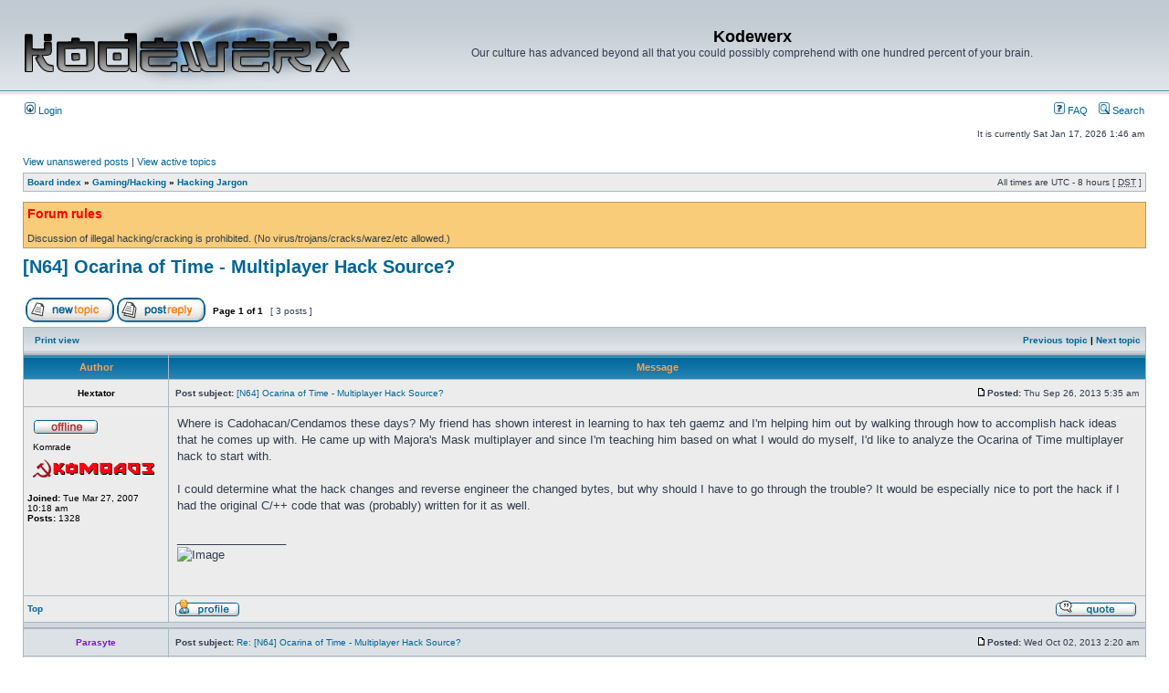

--- FILE ---
content_type: text/html; charset=UTF-8
request_url: https://www.kodewerx.org/forum/viewtopic.php?p=84063&sid=3fa3bd761d964dcfedeb97c0f0f26dda
body_size: 4871
content:
<!DOCTYPE html PUBLIC "-//W3C//DTD XHTML 1.0 Transitional//EN" "http://www.w3.org/TR/xhtml1/DTD/xhtml1-transitional.dtd">
<html xmlns="http://www.w3.org/1999/xhtml" dir="ltr" lang="en-us" xml:lang="en-us">
<head>

<meta http-equiv="content-type" content="text/html; charset=UTF-8" />
<meta http-equiv="content-language" content="en-us" />
<meta http-equiv="content-style-type" content="text/css" />
<meta http-equiv="imagetoolbar" content="no" />
<meta name="resource-type" content="document" />
<meta name="distribution" content="global" />
<meta name="keywords" content="" />
<meta name="description" content="" />

<title>Kodewerx &bull; View topic - [N64] Ocarina of Time - Multiplayer Hack Source?</title>



<link rel="stylesheet" href="./styles/subsilver2/theme/stylesheet.css" type="text/css" />

<script type="text/javascript">
// <![CDATA[


function popup(url, width, height, name)
{
	if (!name)
	{
		name = '_popup';
	}

	window.open(url.replace(/&amp;/g, '&'), name, 'height=' + height + ',resizable=yes,scrollbars=yes,width=' + width);
	return false;
}

function jumpto()
{
	var page = prompt('Enter the page number you wish to go to:', '1');
	var per_page = '';
	var base_url = '';

	if (page !== null && !isNaN(page) && page == Math.floor(page) && page > 0)
	{
		if (base_url.indexOf('?') == -1)
		{
			document.location.href = base_url + '?start=' + ((page - 1) * per_page);
		}
		else
		{
			document.location.href = base_url.replace(/&amp;/g, '&') + '&start=' + ((page - 1) * per_page);
		}
	}
}

/**
* Find a member
*/
function find_username(url)
{
	popup(url, 760, 570, '_usersearch');
	return false;
}

/**
* Mark/unmark checklist
* id = ID of parent container, name = name prefix, state = state [true/false]
*/
function marklist(id, name, state)
{
	var parent = document.getElementById(id);
	if (!parent)
	{
		eval('parent = document.' + id);
	}

	if (!parent)
	{
		return;
	}

	var rb = parent.getElementsByTagName('input');
	
	for (var r = 0; r < rb.length; r++)
	{
		if (rb[r].name.substr(0, name.length) == name)
		{
			rb[r].checked = state;
		}
	}
}



// ]]>
</script>
</head>
<body class="ltr">

<a name="top"></a>

<div id="wrapheader">

	<div id="logodesc">
		<table width="100%" cellspacing="0">
		<tr>
			<td><a href="./index.php?sid=b3a35ecd5322e217bfc6cdebed92a8eb"><img src="./styles/subsilver2/imageset/logo.png" width="363" height="91" alt="" title="" /></a></td>
			<td width="100%" align="center"><h1>Kodewerx</h1><span class="gen">Our culture has advanced beyond all that you could possibly comprehend with one hundred percent of your brain.</span></td>
		</tr>
		</table>
	</div>

	<div id="menubar">
		<table width="100%" cellspacing="0">
		<tr>
			<td class="genmed">
				<a href="./ucp.php?mode=login&amp;sid=b3a35ecd5322e217bfc6cdebed92a8eb"><img src="./styles/subsilver2/theme/images/icon_mini_login.gif" width="12" height="13" alt="*" /> Login</a>&nbsp;
			</td>
			<td class="genmed" align="right">
				<a href="./faq.php?sid=b3a35ecd5322e217bfc6cdebed92a8eb"><img src="./styles/subsilver2/theme/images/icon_mini_faq.gif" width="12" height="13" alt="*" /> FAQ</a>
				&nbsp; &nbsp;<a href="./search.php?sid=b3a35ecd5322e217bfc6cdebed92a8eb"><img src="./styles/subsilver2/theme/images/icon_mini_search.gif" width="12" height="13" alt="*" /> Search</a>
			</td>
		</tr>
		</table>
	</div>

	<div id="datebar">
		<table width="100%" cellspacing="0">
		<tr>
			<td class="gensmall"></td>
			<td class="gensmall" align="right">It is currently Sat Jan 17, 2026 1:46 am<br /></td>
		</tr>
		</table>
	</div>

</div>

<div id="wrapcentre">

	
	<p class="searchbar">
		<span style="float: left;"><a href="./search.php?search_id=unanswered&amp;sid=b3a35ecd5322e217bfc6cdebed92a8eb">View unanswered posts</a> | <a href="./search.php?search_id=active_topics&amp;sid=b3a35ecd5322e217bfc6cdebed92a8eb">View active topics</a></span>
		
	</p>
	

	<br style="clear: both;" />

	<table class="tablebg" width="100%" cellspacing="1" cellpadding="0" style="margin-top: 5px;">
	<tr>
		<td class="row1">
			<p class="breadcrumbs"><a href="./index.php?sid=b3a35ecd5322e217bfc6cdebed92a8eb">Board index</a> &#187; <a href="./viewforum.php?f=13&amp;sid=b3a35ecd5322e217bfc6cdebed92a8eb">Gaming/Hacking</a> &#187; <a href="./viewforum.php?f=2&amp;sid=b3a35ecd5322e217bfc6cdebed92a8eb">Hacking Jargon</a></p>
			<p class="datetime">All times are UTC - 8 hours [ <abbr title="Daylight Saving Time">DST</abbr> ]</p>
		</td>
	</tr>
	</table>

	<br />
	<div class="forumrules">
		
			<h3>Forum rules</h3><br />
			Discussion of illegal hacking/cracking is prohibited. (No virus/trojans/cracks/warez/etc allowed.)
		
	</div>

	<br clear="all" />


<div id="pageheader">
	<h2><a class="titles" href="./viewtopic.php?f=2&amp;t=7796&amp;sid=b3a35ecd5322e217bfc6cdebed92a8eb">[N64] Ocarina of Time - Multiplayer Hack Source?</a></h2>


</div>

<br clear="all" /><br />

<div id="pagecontent">

	<table width="100%" cellspacing="1">
	<tr>
		<td align="left" valign="middle" nowrap="nowrap">
		<a href="./posting.php?mode=post&amp;f=2&amp;sid=b3a35ecd5322e217bfc6cdebed92a8eb"><img src="./styles/subsilver2/imageset/en_us/button_topic_new.gif" alt="Post new topic" title="Post new topic" /></a>&nbsp;<a href="./posting.php?mode=reply&amp;f=2&amp;t=7796&amp;sid=b3a35ecd5322e217bfc6cdebed92a8eb"><img src="./styles/subsilver2/imageset/en_us/button_topic_reply.gif" alt="Reply to topic" title="Reply to topic" /></a>
		</td>
		
			<td class="nav" valign="middle" nowrap="nowrap">&nbsp;Page <strong>1</strong> of <strong>1</strong><br /></td>
			<td class="gensmall" nowrap="nowrap">&nbsp;[ 3 posts ]&nbsp;</td>
			<td class="gensmall" width="100%" align="right" nowrap="nowrap"></td>
		
	</tr>
	</table>

	<table class="tablebg" width="100%" cellspacing="1">
	<tr>
		<td class="cat">
			<table width="100%" cellspacing="0">
			<tr>
				<td class="nav" nowrap="nowrap">&nbsp;
				<a href="./viewtopic.php?f=2&amp;t=7796&amp;sid=b3a35ecd5322e217bfc6cdebed92a8eb&amp;view=print" title="Print view">Print view</a>
				</td>
				<td class="nav" align="right" nowrap="nowrap"><a href="./viewtopic.php?f=2&amp;t=7796&amp;view=previous&amp;sid=b3a35ecd5322e217bfc6cdebed92a8eb">Previous topic</a> | <a href="./viewtopic.php?f=2&amp;t=7796&amp;view=next&amp;sid=b3a35ecd5322e217bfc6cdebed92a8eb">Next topic</a>&nbsp;</td>
			</tr>
			</table>
		</td>
	</tr>

	</table>


	<table class="tablebg" width="100%" cellspacing="1">
	
		<tr>
			<th>Author</th>
			<th>Message</th>
		</tr>
	<tr class="row1">

			<td align="center" valign="middle">
				<a name="p80252"></a>
				<b class="postauthor">Hextator</b>
			</td>
			<td width="100%" height="25">
				<table width="100%" cellspacing="0">
				<tr>
				
					<td class="gensmall" width="100%"><div style="float: left;">&nbsp;<b>Post subject:</b> <a href="#p80252">[N64] Ocarina of Time - Multiplayer Hack Source?</a></div><div style="float: right;"><a href="./viewtopic.php?p=80252&amp;sid=b3a35ecd5322e217bfc6cdebed92a8eb#p80252"><img src="./styles/subsilver2/imageset/icon_post_target.gif" width="12" height="9" alt="Post" title="Post" /></a><b>Posted:</b> Thu Sep 26, 2013 5:35 am&nbsp;</div></td>
				</tr>
				</table>
			</td>
		</tr>

		<tr class="row1">

			<td valign="top" class="profile">
				<table cellspacing="4" align="center" width="150">
			
				<tr>
					<td><img src="./styles/subsilver2/imageset/en_us/icon_user_offline.gif" alt="Offline" title="Offline" /></td>
				</tr>
			
				<tr>
					<td class="postdetails">Komrade</td>
				</tr>
			
				<tr>
					<td><img src="./images/ranks/komrade.png" alt="Komrade" title="Komrade" /></td>
				</tr>
			
				</table>

				<span class="postdetails">
					<br /><b>Joined:</b> Tue Mar 27, 2007 10:18 am<br /><b>Posts:</b> 1328
				</span>

			</td>
			<td valign="top">
				<table width="100%" cellspacing="5">
				<tr>
					<td>
					

						<div class="postbody">Where is Cadohacan/Cendamos these days? My friend has shown interest in learning to hax teh gaemz and I'm helping him out by walking through how to accomplish hack ideas that he comes up with. He came up with Majora's Mask multiplayer and since I'm teaching him based on what I would do myself, I'd like to analyze the  Ocarina of Time multiplayer hack to start with.<br /><br />I could determine what the hack changes and reverse engineer the changed bytes, but why should I have to go through the trouble? It would be especially nice to port the hack if I had the original C/++ code that was (probably) written for it as well.</div>

					
						<div class="postbody"><br />_________________<br /><img src="http://i16.tinypic.com/4qe27py.png" alt="Image" /></div>
					<br clear="all" /><br />

						<table width="100%" cellspacing="0">
						<tr valign="middle">
							<td class="gensmall" align="right">
							
							</td>
						</tr>
						</table>
					</td>
				</tr>
				</table>
			</td>
		</tr>

		<tr class="row1">

			<td class="profile"><strong><a href="#wrapheader">Top</a></strong></td>
			<td><div class="gensmall" style="float: left;">&nbsp;<a href="./memberlist.php?mode=viewprofile&amp;u=849&amp;sid=b3a35ecd5322e217bfc6cdebed92a8eb"><img src="./styles/subsilver2/imageset/en_us/icon_user_profile.gif" alt="Profile" title="Profile" /></a> &nbsp;</div> <div class="gensmall" style="float: right;"><a href="./posting.php?mode=quote&amp;f=2&amp;p=80252&amp;sid=b3a35ecd5322e217bfc6cdebed92a8eb"><img src="./styles/subsilver2/imageset/en_us/icon_post_quote.gif" alt="Reply with quote" title="Reply with quote" /></a> &nbsp;</div></td>
	
		</tr>

	<tr>
		<td class="spacer" colspan="2" height="1"><img src="images/spacer.gif" alt="" width="1" height="1" /></td>
	</tr>
	</table>

	<table class="tablebg" width="100%" cellspacing="1">
	<tr class="row2">

			<td align="center" valign="middle">
				<a name="p80255"></a>
				<b class="postauthor" style="color: #8010E6">Parasyte</b>
			</td>
			<td width="100%" height="25">
				<table width="100%" cellspacing="0">
				<tr>
				
					<td class="gensmall" width="100%"><div style="float: left;">&nbsp;<b>Post subject:</b> <a href="#p80255">Re: [N64] Ocarina of Time - Multiplayer Hack Source?</a></div><div style="float: right;"><a href="./viewtopic.php?p=80255&amp;sid=b3a35ecd5322e217bfc6cdebed92a8eb#p80255"><img src="./styles/subsilver2/imageset/icon_post_target.gif" width="12" height="9" alt="Post" title="Post" /></a><b>Posted:</b> Wed Oct 02, 2013 2:20 am&nbsp;</div></td>
				</tr>
				</table>
			</td>
		</tr>

		<tr class="row2">

			<td valign="top" class="profile">
				<table cellspacing="4" align="center" width="150">
			
				<tr>
					<td><img src="./styles/subsilver2/imageset/en_us/icon_user_offline.gif" alt="Offline" title="Offline" /></td>
				</tr>
			
				<tr>
					<td class="postdetails">Krew (Admin)</td>
				</tr>
			
				<tr>
					<td><img src="./images/ranks/mini_krew.png" alt="Krew (Admin)" title="Krew (Admin)" /></td>
				</tr>
			
				<tr>
					<td><img src="./download/file.php?avatar=2_1323490879.gif" width="100" height="100" alt="User avatar" /></td>
				</tr>
			
				</table>

				<span class="postdetails">
					<br /><b>Joined:</b> Sun Oct 01, 2006 9:26 pm<br /><b>Posts:</b> 3768
						<br /><b>Title:</b> All in a day's work.
					
				</span>

			</td>
			<td valign="top">
				<table width="100%" cellspacing="5">
				<tr>
					<td>
					

						<div class="postbody">He still sends me random things via IM at times. I'll point him here next time I hear from him.</div>

					
						<div class="postbody"><br />_________________<br />I have to return some video tapes.<br /><br />Feed me a stray cat.</div>
					<br clear="all" /><br />

						<table width="100%" cellspacing="0">
						<tr valign="middle">
							<td class="gensmall" align="right">
							
							</td>
						</tr>
						</table>
					</td>
				</tr>
				</table>
			</td>
		</tr>

		<tr class="row2">

			<td class="profile"><strong><a href="#wrapheader">Top</a></strong></td>
			<td><div class="gensmall" style="float: left;">&nbsp;<a href="./memberlist.php?mode=viewprofile&amp;u=2&amp;sid=b3a35ecd5322e217bfc6cdebed92a8eb"><img src="./styles/subsilver2/imageset/en_us/icon_user_profile.gif" alt="Profile" title="Profile" /></a> &nbsp;</div> <div class="gensmall" style="float: right;"><a href="./posting.php?mode=quote&amp;f=2&amp;p=80255&amp;sid=b3a35ecd5322e217bfc6cdebed92a8eb"><img src="./styles/subsilver2/imageset/en_us/icon_post_quote.gif" alt="Reply with quote" title="Reply with quote" /></a> &nbsp;</div></td>
	
		</tr>

	<tr>
		<td class="spacer" colspan="2" height="1"><img src="images/spacer.gif" alt="" width="1" height="1" /></td>
	</tr>
	</table>

	<table class="tablebg" width="100%" cellspacing="1">
	<tr class="row1">

			<td align="center" valign="middle">
				<a name="p84063"></a>
				<b class="postauthor">Vexiant</b>
			</td>
			<td width="100%" height="25">
				<table width="100%" cellspacing="0">
				<tr>
				
					<td class="gensmall" width="100%"><div style="float: left;">&nbsp;<b>Post subject:</b> <a href="#p84063">Re: [N64] Ocarina of Time - Multiplayer Hack Source?</a></div><div style="float: right;"><a href="./viewtopic.php?p=84063&amp;sid=b3a35ecd5322e217bfc6cdebed92a8eb#p84063"><img src="./styles/subsilver2/imageset/icon_post_target.gif" width="12" height="9" alt="Post" title="Post" /></a><b>Posted:</b> Wed Dec 02, 2015 10:45 pm&nbsp;</div></td>
				</tr>
				</table>
			</td>
		</tr>

		<tr class="row1">

			<td valign="top" class="profile">
				<table cellspacing="4" align="center" width="150">
			
				<tr>
					<td><img src="./styles/subsilver2/imageset/en_us/icon_user_offline.gif" alt="Offline" title="Offline" /></td>
				</tr>
			
				<tr>
					<td class="postdetails">Kommunist</td>
				</tr>
			
				<tr>
					<td><img src="./images/ranks/kommunist.png" alt="Kommunist" title="Kommunist" /></td>
				</tr>
			
				</table>

				<span class="postdetails">
					<br /><b>Joined:</b> Sun Nov 30, 2014 2:35 pm<br /><b>Posts:</b> 2
						<br /><b>Title:</b> My son
					
				</span>

			</td>
			<td valign="top">
				<table width="100%" cellspacing="5">
				<tr>
					<td>
					

						<div class="postbody">I am two years late on this response so... thread necromancy incoming! Source: <a href="http://pastebin.com/VHnLMPz1" class="postlink">http://pastebin.com/VHnLMPz1</a><br /><br />I noticed you removed the source to the mod you created for Ocarina of Time, Hexator! The one where you gave the NPC's damage tables, hurtboxes and even triggered a sound like that of sound of anguish upon them &quot;falling down.&quot; Do you mind private messaging me the source to that, please? If not, it's cool. Either way, the source is above, enjoy!</div>

					<br clear="all" /><br />

						<table width="100%" cellspacing="0">
						<tr valign="middle">
							<td class="gensmall" align="right">
							
							</td>
						</tr>
						</table>
					</td>
				</tr>
				</table>
			</td>
		</tr>

		<tr class="row1">

			<td class="profile"><strong><a href="#wrapheader">Top</a></strong></td>
			<td><div class="gensmall" style="float: left;">&nbsp;<a href="./memberlist.php?mode=viewprofile&amp;u=25152&amp;sid=b3a35ecd5322e217bfc6cdebed92a8eb"><img src="./styles/subsilver2/imageset/en_us/icon_user_profile.gif" alt="Profile" title="Profile" /></a> &nbsp;</div> <div class="gensmall" style="float: right;"><a href="./posting.php?mode=quote&amp;f=2&amp;p=84063&amp;sid=b3a35ecd5322e217bfc6cdebed92a8eb"><img src="./styles/subsilver2/imageset/en_us/icon_post_quote.gif" alt="Reply with quote" title="Reply with quote" /></a> &nbsp;</div></td>
	
		</tr>

	<tr>
		<td class="spacer" colspan="2" height="1"><img src="images/spacer.gif" alt="" width="1" height="1" /></td>
	</tr>
	</table>

	<table width="100%" cellspacing="1" class="tablebg">
	<tr align="center">
		<td class="cat"><form name="viewtopic" method="post" action="./viewtopic.php?f=2&amp;t=7796&amp;sid=b3a35ecd5322e217bfc6cdebed92a8eb"><span class="gensmall">Display posts from previous:</span> <select name="st" id="st"><option value="0" selected="selected">All posts</option><option value="1">1 day</option><option value="7">7 days</option><option value="14">2 weeks</option><option value="30">1 month</option><option value="90">3 months</option><option value="180">6 months</option><option value="365">1 year</option></select>&nbsp;<span class="gensmall">Sort by</span> <select name="sk" id="sk"><option value="a">Author</option><option value="t" selected="selected">Post time</option><option value="s">Subject</option></select> <select name="sd" id="sd"><option value="a" selected="selected">Ascending</option><option value="d">Descending</option></select>&nbsp;<input class="btnlite" type="submit" value="Go" name="sort" /></form></td>
	</tr>
	</table>
	

	<table width="100%" cellspacing="1">
	<tr>
		<td align="left" valign="middle" nowrap="nowrap">
		<a href="./posting.php?mode=post&amp;f=2&amp;sid=b3a35ecd5322e217bfc6cdebed92a8eb"><img src="./styles/subsilver2/imageset/en_us/button_topic_new.gif" alt="Post new topic" title="Post new topic" /></a>&nbsp;<a href="./posting.php?mode=reply&amp;f=2&amp;t=7796&amp;sid=b3a35ecd5322e217bfc6cdebed92a8eb"><img src="./styles/subsilver2/imageset/en_us/button_topic_reply.gif" alt="Reply to topic" title="Reply to topic" /></a>
		</td>
		
			<td class="nav" valign="middle" nowrap="nowrap">&nbsp;Page <strong>1</strong> of <strong>1</strong><br /></td>
			<td class="gensmall" nowrap="nowrap">&nbsp;[ 3 posts ]&nbsp;</td>
			<td class="gensmall" width="100%" align="right" nowrap="nowrap"></td>
		
	</tr>
	</table>

</div>

<div id="pagefooter"></div>

<br clear="all" />
<table class="tablebg" width="100%" cellspacing="1" cellpadding="0" style="margin-top: 5px;">
	<tr>
		<td class="row1">
			<p class="breadcrumbs"><a href="./index.php?sid=b3a35ecd5322e217bfc6cdebed92a8eb">Board index</a> &#187; <a href="./viewforum.php?f=13&amp;sid=b3a35ecd5322e217bfc6cdebed92a8eb">Gaming/Hacking</a> &#187; <a href="./viewforum.php?f=2&amp;sid=b3a35ecd5322e217bfc6cdebed92a8eb">Hacking Jargon</a></p>
			<p class="datetime">All times are UTC - 8 hours [ <abbr title="Daylight Saving Time">DST</abbr> ]</p>
		</td>
	</tr>
	</table>
	<br clear="all" />

	<table class="tablebg" width="100%" cellspacing="1">
	<tr>
		<td class="cat"><h4>Who is online</h4></td>
	</tr>
	<tr>
		<td class="row1"><p class="gensmall">Users browsing this forum: No registered users and 118 guests</p></td>
	</tr>
	</table>


<br clear="all" />

<table width="100%" cellspacing="1">
<tr>
	<td width="40%" valign="top" nowrap="nowrap" align="left"></td>
	<td align="right" valign="top" nowrap="nowrap"><span class="gensmall">You <strong>cannot</strong> post new topics in this forum<br />You <strong>cannot</strong> reply to topics in this forum<br />You <strong>cannot</strong> edit your posts in this forum<br />You <strong>cannot</strong> delete your posts in this forum<br />You <strong>cannot</strong> post attachments in this forum<br /></span></td>
</tr>
</table>

<br clear="all" />

<table width="100%" cellspacing="0">
<tr>
	<td><form method="get" name="search" action="./search.php?sid=b3a35ecd5322e217bfc6cdebed92a8eb"><span class="gensmall">Search for:</span> <input class="post" type="text" name="keywords" size="20" /> <input class="btnlite" type="submit" value="Go" /><input type="hidden" name="t" value="7796" />
<input type="hidden" name="sf" value="msgonly" />
<input type="hidden" name="sid" value="b3a35ecd5322e217bfc6cdebed92a8eb" />
</form></td>
	<td align="right">
	<form method="post" name="jumpbox" action="./viewforum.php?sid=b3a35ecd5322e217bfc6cdebed92a8eb" onsubmit="if(document.jumpbox.f.value == -1){return false;}">

	<table cellspacing="0" cellpadding="0" border="0">
	<tr>
		<td nowrap="nowrap"><span class="gensmall">Jump to:</span>&nbsp;<select name="f" onchange="if(this.options[this.selectedIndex].value != -1){ document.forms['jumpbox'].submit() }">

		
			<option value="-1">Select a forum</option>
		<option value="-1">------------------</option>
			<option value="12">Kodewerx</option>
		
			<option value="15">&nbsp; &nbsp;EnHacklopedia</option>
		
			<option value="7">&nbsp; &nbsp;Kodewerx News</option>
		
			<option value="4">&nbsp; &nbsp;The Office</option>
		
			<option value="13">Gaming/Hacking</option>
		
			<option value="11">&nbsp; &nbsp;Game Hacking Development</option>
		
			<option value="16">&nbsp; &nbsp;Code &amp; Hack Requests</option>
		
			<option value="21">&nbsp; &nbsp;&nbsp; &nbsp;Konsole Requests</option>
		
			<option value="22">&nbsp; &nbsp;&nbsp; &nbsp;Handheld Requests</option>
		
			<option value="23">&nbsp; &nbsp;&nbsp; &nbsp;Unsorted Requests</option>
		
			<option value="18">&nbsp; &nbsp;Konsole Hacking</option>
		
			<option value="19">&nbsp; &nbsp;Handheld Hijinks</option>
		
			<option value="2" selected="selected">&nbsp; &nbsp;Hacking Jargon</option>
		
			<option value="24">&nbsp; &nbsp;Programmering</option>
		
			<option value="14">Non-Gaming/Non-Hacking</option>
		
			<option value="9">&nbsp; &nbsp;Kollaboration</option>
		
			<option value="5">&nbsp; &nbsp;Dial 911</option>
		
			<option value="17">&nbsp; &nbsp;&nbsp; &nbsp;Handheld Help</option>
		

		</select>&nbsp;<input class="btnlite" type="submit" value="Go" /></td>
	</tr>
	</table>

	</form>
</td>
</tr>
</table>


</div>

<div id="wrapfooter">
	
	<span class="copyright">Powered by <a href="https://www.phpbb.com/">phpBB</a>&reg; Forum Software &copy; phpBB Group
	</span>
</div>

<script defer src="https://static.cloudflareinsights.com/beacon.min.js/vcd15cbe7772f49c399c6a5babf22c1241717689176015" integrity="sha512-ZpsOmlRQV6y907TI0dKBHq9Md29nnaEIPlkf84rnaERnq6zvWvPUqr2ft8M1aS28oN72PdrCzSjY4U6VaAw1EQ==" data-cf-beacon='{"version":"2024.11.0","token":"332438fa9f3445d6af969a296ff85108","r":1,"server_timing":{"name":{"cfCacheStatus":true,"cfEdge":true,"cfExtPri":true,"cfL4":true,"cfOrigin":true,"cfSpeedBrain":true},"location_startswith":null}}' crossorigin="anonymous"></script>
</body>
</html>